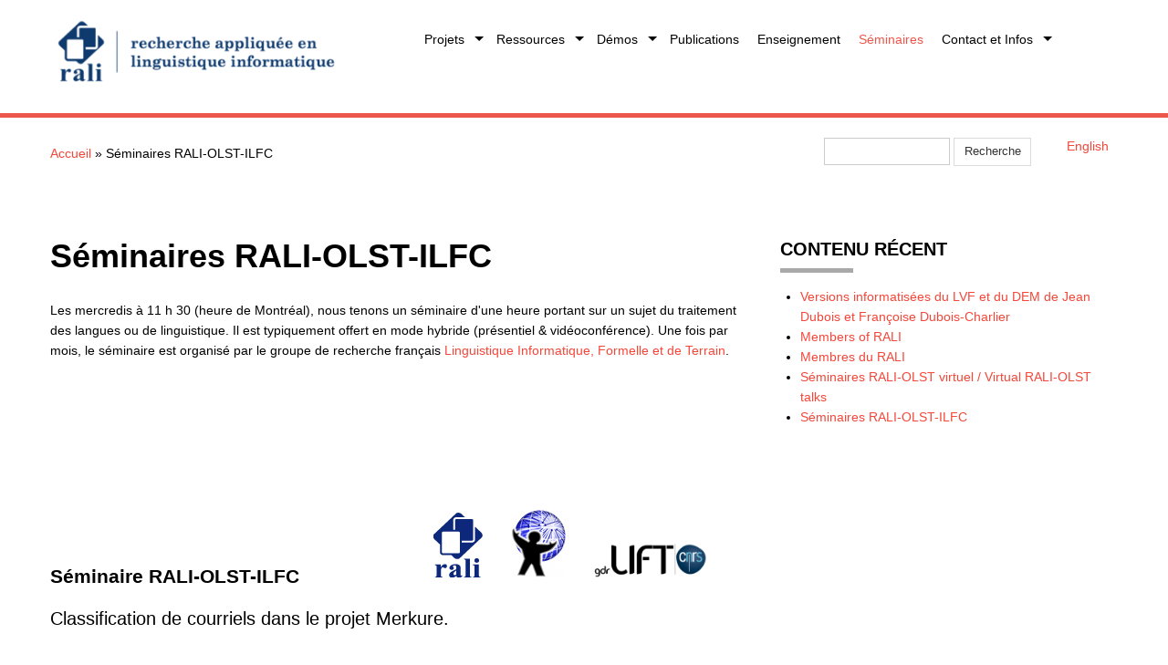

--- FILE ---
content_type: text/html; charset=utf-8
request_url: http://rali.iro.umontreal.ca/rali/?q=fr/node/1222/show/2993
body_size: 24223
content:
<!DOCTYPE html>
<html lang="fr" dir="ltr"
  xmlns:content="http://purl.org/rss/1.0/modules/content/"
  xmlns:dc="http://purl.org/dc/terms/"
  xmlns:foaf="http://xmlns.com/foaf/0.1/"
  xmlns:og="http://ogp.me/ns#"
  xmlns:rdfs="http://www.w3.org/2000/01/rdf-schema#"
  xmlns:sioc="http://rdfs.org/sioc/ns#"
  xmlns:sioct="http://rdfs.org/sioc/types#"
  xmlns:skos="http://www.w3.org/2004/02/skos/core#"
  xmlns:xsd="http://www.w3.org/2001/XMLSchema#">
<head>


<!-- Google tag (gtag.js) -->
<script async src="https://www.googletagmanager.com/gtag/js?id=G-NTZNXWX428"></script>
<script>
  window.dataLayer = window.dataLayer || [];
    function gtag(){dataLayer.push(arguments);}
      gtag('js', new Date());

        gtag('config', 'G-NTZNXWX428');
        </script>


<meta charset="utf-8" />
<meta name="Generator" content="Drupal 7 (http://drupal.org)" />
<link rel="canonical" href="/rali/?q=fr/prochain-seminaire" />
<link rel="shortlink" href="/rali/?q=fr/node/1222" />
<meta name="viewport" content="width=device-width, initial-scale=1, maximum-scale=1" />
<link rel="shortcut icon" href="http://rali.iro.umontreal.ca/rali/sites/default/files/favicon_1.ico" type="image/vnd.microsoft.icon" />
<title>Séminaires RALI-OLST-ILFC | RALI</title>
<link type="text/css" rel="stylesheet" href="http://rali.iro.umontreal.ca/rali/sites/default/files/css/css_E1MtwvFWMN24348voiXQNm9nC6XynemMTBkdGdpqV6A.css" media="all" />
<link type="text/css" rel="stylesheet" href="http://rali.iro.umontreal.ca/rali/sites/default/files/css/css_sdyyIuqV_D0sgcuYxlQjQRjXrhAHul_ByaHN6dBpqGw.css" media="all" />
<link type="text/css" rel="stylesheet" href="http://rali.iro.umontreal.ca/rali/sites/default/files/css/css_aADcAydKgENpyvNNIg8M84r6qi-s93Gmz_nZ4HxyLk4.css" media="all" />
<link type="text/css" rel="stylesheet" href="http://rali.iro.umontreal.ca/rali/sites/default/files/css/css_Chu7GEmqf4w0xyXcQzfvY-fEfhNcjx2PHzmdRXmLidk.css" media="all" />
<script type="text/javascript" src="http://rali.iro.umontreal.ca/rali/sites/default/files/js/js_Pt6OpwTd6jcHLRIjrE-eSPLWMxWDkcyYrPTIrXDSON0.js"></script>
<script type="text/javascript" src="http://rali.iro.umontreal.ca/rali/sites/default/files/js/js_sN3JvOKSuqaM0yGMMt-Wvq_HQboCXIKHSDHZUTRVSww.js"></script>
<script type="text/javascript" src="http://rali.iro.umontreal.ca/rali/sites/default/files/js/js_hvwMMB69i2ER-FFZ0p1V6guKpei0YUPl7vWfoqnLyPc.js"></script>
<script type="text/javascript">
<!--//--><![CDATA[//><!--
jQuery.extend(Drupal.settings, {"basePath":"\/rali\/","pathPrefix":"fr\/","setHasJsCookie":0,"ajaxPageState":{"theme":"nexus","theme_token":"pBwYZXEa0LIgyvsNkk8RWDi2eL46NlCUhIzAD5bcXaA","js":{"sites\/all\/modules\/jquery_update\/replace\/jquery\/1.12\/jquery.min.js":1,"misc\/jquery-extend-3.4.0.js":1,"misc\/jquery-html-prefilter-3.5.0-backport.js":1,"misc\/jquery.once.js":1,"misc\/drupal.js":1,"sites\/all\/modules\/jquery_update\/js\/jquery_browser.js":1,"public:\/\/languages\/fr_Y6lZwzV9tsASqcxmU__wLrDtQSEGHcn1gGIk9JOgDMo.js":1,"sites\/all\/themes\/nexus\/js\/bootstrap.min.js":1,"sites\/all\/themes\/nexus\/js\/superfish.js":1,"sites\/all\/themes\/nexus\/js\/mobilemenu.js":1,"sites\/all\/themes\/nexus\/js\/custom.js":1},"css":{"modules\/system\/system.base.css":1,"modules\/system\/system.menus.css":1,"modules\/system\/system.messages.css":1,"modules\/system\/system.theme.css":1,"modules\/field\/theme\/field.css":1,"modules\/node\/node.css":1,"modules\/search\/search.css":1,"modules\/user\/user.css":1,"sites\/all\/modules\/biblio\/biblio.css":1,"modules\/locale\/locale.css":1,"sites\/all\/themes\/nexus\/css\/bootstrap.min.css":1,"sites\/all\/themes\/nexus\/css\/flexslider.css":1,"sites\/all\/themes\/nexus\/css\/superfish.css":1,"sites\/all\/themes\/nexus\/style.css":1}},"urlIsAjaxTrusted":{"\/rali\/?q=fr\/node\/1222\/show\/2993":true}});
//--><!]]>
</script>
<!--[if lt IE 9]><script src="/rali/sites/all/themes/nexus/js/html5.js"></script><![endif]-->
</head>
<body class="html not-front not-logged-in one-sidebar sidebar-first page-node page-node- page-node-1222 page-node-show page-node-show- page-node-show-2993 node-type-page i18n-fr">
    <div id="page">
  <header id="masthead" class="site-header container" role="banner">
    <div class="row">
      <div id="logo" class="site-branding col-sm-4">
        <div id="site-logo"><a href="/rali/?q=fr" title="Accueil">
          <img src="http://rali.iro.umontreal.ca/rali/sites/default/files/header-object.png" alt="Accueil" />
        </a></div>        <h1 id="site-title">
          <a href="/rali/?q=fr" title="Accueil"></a>
        </h1>
      </div>
      <div class="col-sm-8 mainmenu">
        <div class="mobilenavi"></div>
        <nav id="navigation" role="navigation">
          <div id="main-menu">
            <ul class="menu"><li class="first leaf"><a href="/rali/?q=fr/accueil">Bienvenue au RALI</a></li>
<li class="expanded"><a href="/rali/?q=fr/Projets" title="Projets de recherche">Projets</a><ul class="menu"><li class="first expanded"><a title="" class="nolink" tabindex="0">Traduction</a><ul class="menu"><li class="first leaf"><a href="/rali/?q=fr/TransSearch">TransSearch : un concordancier bilingue</a></li>
<li class="leaf"><a href="/rali/?q=fr/TransType">TransType</a></li>
<li class="leaf"><a href="/rali/?q=fr/TransCheck">TransCheck</a></li>
<li class="leaf"><a href="/rali/?q=fr/Meteo">Météo: traduction de bulletins et d&#039;avertissements</a></li>
<li class="last leaf"><a href="/rali/?q=fr/node/1299" title="">Textes juridiques</a></li>
</ul></li>
<li class="leaf"><a href="/rali/?q=fr/extraction-information-ouverte">Extraction d&#039;information ouverte</a></li>
<li class="leaf"><a href="/rali/?q=fr/butterfly-predictive-project">Cyberrecrutement</a></li>
<li class="leaf"><a href="/rali/?q=fr/nli-sarc" title="">Rapports d&#039;activité suspecte</a></li>
<li class="leaf"><a href="/rali/?q=fr/Extraction%20d%27information">Extraction d&#039;information</a></li>
<li class="leaf"><a href="/rali/?q=fr/R%C3%A9sum%C3%A9%20automatique">Résumé automatique</a></li>
<li class="leaf"><a href="/rali/?q=fr/Recherche%20d%27information">Recherche d&#039;information</a></li>
<li class="leaf"><a href="/rali/?q=fr/Textes%20juridiques">Textes juridiques</a></li>
<li class="last leaf"><a href="/rali/?q=fr/EnvironmentalInfo" title="">Informations environnementales</a></li>
</ul></li>
<li class="expanded"><a href="/rali/?q=fr/Ressources" title="">Ressources</a><ul class="menu"><li class="first expanded"><a title="" class="nolink" tabindex="0">Corpus alignés</a><ul class="menu"><li class="first leaf"><a href="/rali/?q=fr/BAF">BAF</a></li>
<li class="leaf"><a href="/rali/?q=fr/1893%20questions%20fr">Les 1893 questions de TREC</a></li>
<li class="leaf"><a href="/rali/?q=fr/node/1255">Bitextes Météo</a></li>
<li class="last leaf"><a href="/rali/?q=fr/node/1293">Bitextes alignés français-anglais extraits de Wikipédia</a></li>
</ul></li>
<li class="expanded"><a title="" class="nolink" tabindex="0">Dictionnaires</a><ul class="menu"><li class="first leaf"><a href="/rali/?q=fr/versions-informatisees-lvf-dem">Versions informatisées du LVF et du DEM</a></li>
<li class="leaf"><a href="/rali/?q=fr/node/1240">Création d&#039;entrées de dictionnaires à partir des fichiers GCIDE_XML</a></li>
<li class="last leaf"><a href="/rali/?q=fr/node/1635">DIMA - Dictionnaire informatisé des mots d’affect</a></li>
</ul></li>
<li class="expanded"><a title="" class="nolink" tabindex="0">Résolution anaphorique</a><ul class="menu"><li class="first leaf"><a href="/rali/?q=fr/wikicoref-fr">WikiCoref</a></li>
<li class="last leaf"><a href="/rali/?q=fr/wikipedia-main-concept-fr">Résolution de concept</a></li>
</ul></li>
<li class="leaf"><a href="/rali/?q=fr/node/1260">Lieux-dits du Canada</a></li>
<li class="leaf"><a href="/rali/?q=fr/wikipedia-dump">Version texte de Wikipédia</a></li>
<li class="expanded"><a title="" class="nolink" tabindex="0">Associations de mots</a><ul class="menu"><li class="first last leaf"><a href="/rali/?q=fr/node/1288">University of South Florida Free Association Norms en XML</a></li>
</ul></li>
<li class="expanded"><a title="" class="nolink" tabindex="0">Génération de texte</a><ul class="menu"><li class="first last leaf"><a href="/rali/?q=fr/jsrealb-realisateur-bilingue-de-texte" title="">JSrealB : réalisateur de texte</a></li>
</ul></li>
<li class="last leaf"><a href="/rali/?q=fr/node/1570">GoPhi : génération de texte à partir d&#039;AMR</a></li>
</ul></li>
<li class="expanded"><a href="/rali/?q=fr/Demonstrations">Démos</a><ul class="menu"><li class="first expanded"><a title="" class="nolink" tabindex="0">Traduction</a><ul class="menu"><li class="first leaf"><a href="/rali/?q=fr/demo-transtype" title="">TransType</a></li>
<li class="last leaf"><a href="http://rali.iro.umontreal.ca/EnvironmentalInfo/WarningTranslation.html" title="">Traduction d&#039;alertes météo</a></li>
</ul></li>
<li class="leaf"><a href="/rali/?q=fr/jsrealb-realisateur-bilingue-de-texte">jsRealB : réalisateur de texte bilingue</a></li>
<li class="leaf"><a href="http://rali.iro.umontreal.ca/amr/current/build/amrVerbalizer.cgi" title="">GoPhi: Verbalisateur d&#039;AMR</a></li>
<li class="leaf"><a href="/rali/?q=fr/projet-zodiac" title="">Zodiac: accentuation automatique</a></li>
<li class="leaf"><a href="/rali/?q=fr/node/1223">SILC - Système d&#039;Identification de la Langue et du Codage</a></li>
<li class="last leaf"><a href="/rali/?q=fr/texto4science">Texto4science : Conversions entre langage SMS et français normalisé</a></li>
</ul></li>
<li class="leaf"><a href="/rali/?q=fr/biblio" title="">Publications</a></li>
<li class="leaf"><a href="/rali/?q=fr/Cours">Enseignement</a></li>
<li class="leaf"><a href="/rali/?q=fr/prochain-seminaire" class="active">Séminaires</a></li>
<li class="last expanded"><a href="/rali/?q=fr/Informations" title="À propos du RALI">Contact et Infos</a><ul class="menu"><li class="first leaf"><a href="/rali/?q=fr/rali_medias">Le RALI dans les médias</a></li>
<li class="leaf"><a href="/rali/?q=fr/members" title="Les membres du laboratoire">Membres du RALI</a></li>
<li class="leaf"><a href="/rali/?q=fr/Mod%C3%A8les%20de%20documents%20et%20logos">Modèles de documents et logos pour le RALI</a></li>
<li class="leaf"><a href="/rali/?q=fr/Partenaires">Partenaires</a></li>
<li class="last leaf"><a href="/rali/?q=fr/historique-du-rali">Un peu d&#039;histoire</a></li>
</ul></li>
</ul>          </div>
        </nav>
      </div>
    </div>
  </header>


  
  
      <div id="header-block">
      <div class="container">
        <div class="row">
          <div class="col-sm-12">
            <div class="region region-header">
  <div id="block-block-16" class="block block-block">

      
  <div class="content">
    <div id="breadcrumbs"><h2 class="element-invisible">Vous êtes ici</h2><nav class="breadcrumb"><a href="/rali/?q=fr">Accueil</a> » Séminaires RALI-OLST-ILFC</nav></div>  </div>
  
</div> <!-- /.block -->
<div id="block-locale-language" class="block block-locale">

        <h2 >Langues</h2>
    
  <div class="content">
    <ul class="language-switcher-locale-url"><li class="fr first active"><a href="/rali/?q=fr/node/1222/show/2993" class="language-link active" xml:lang="fr" title="Séminaires RALI-OLST-ILFC">Français</a></li>
<li class="en last"><a href="/rali/?q=en/node/1242/show/2993" class="language-link" xml:lang="en" title="RALI-OLST-ILFC Weekly Talks">English</a></li>
</ul>  </div>
  
</div> <!-- /.block -->
<div id="block-search-form" class="block block-search">

      
  <div class="content">
    <form action="/rali/?q=fr/node/1222/show/2993" method="post" id="search-block-form" accept-charset="UTF-8"><div><div class="container-inline">
      <h2 class="element-invisible">Formulaire de recherche</h2>
    <div class="form-item form-type-textfield form-item-search-block-form">
  <label class="element-invisible" for="edit-search-block-form--2">Recherche </label>
 <input title="Indiquer les termes à rechercher" type="text" id="edit-search-block-form--2" name="search_block_form" value="" size="15" maxlength="128" class="form-text" />
</div>
<div class="form-actions form-wrapper" id="edit-actions"><input type="submit" id="edit-submit" name="op" value="Recherche" class="form-submit" /></div><input type="hidden" name="form_build_id" value="form-SK5Sl25UcEaW8jn74dyD5BhkJjyKmvm_K0ZNez6YNOM" />
<input type="hidden" name="form_id" value="search_block_form" />
</div>
</div></form>  </div>
  
</div> <!-- /.block -->
</div>
 <!-- /.region -->
          </div>
        </div>
      </div>
    </div>
  
    <div id="main-content">
    <div class="container"> 
      <div class="row">
                <div id="primary" class="content-area col-sm-8">
          <section id="content" role="main" class="clearfix">
                                                <div id="content-wrap">
                            <h1 class="page-title">Séminaires RALI-OLST-ILFC</h1>                                                                                          <span property="dc:title" content="Séminaires RALI-OLST-ILFC" class="rdf-meta element-hidden"></span>  
      
    
  <div class="content">
    <div class="field field-name-body field-type-text-with-summary field-label-hidden"><div class="field-items"><div class="field-item even" property="content:encoded"><style type="text/css" media="all">@import url("http://rali.iro.umontreal.ca/sem/seminar.css");</style>

<p>Les mercredis à 11 h 30 (heure de Montréal), nous tenons un séminaire d'une heure portant sur un sujet du traitement des langues ou de linguistique. Il est typiquement offert en mode hybride (présentiel & vidéoconférence). Une fois par mois, le séminaire est organisé par le groupe de recherche français <a href="https://gdr-lift.loria.fr/seminaire-mensuel-en-ligne-ilfc/" target="_blank">Linguistique Informatique, Formelle et de Terrain</a>.</p>


<link rel="stylesheet" href="http://rali.iro.umontreal.ca/sem/inframe.css" type="text/css"/>        <div class="banner" style="margin-top: 150px !important;">

            <div class="raliBanner">
            S&eacute;minaire RALI-OLST-ILFC
            </div>
            <div class="logos">
                <a href="http://rali.iro.umontreal.ca/" target="_blank">
                    <img src="http://rali.iro.umontreal.ca/sem/logoRALI.jpg" border="0" height="70px" alt="RALI logo" />
                </a>
                <a href="http://olst.ling.umontreal.ca/" target="_blank">
                    <img src="http://rali.iro.umontreal.ca/sem/OLSTca13b.jpg" border="0" height="70px" alt="Logo OLST" />
                </a>
                <a href="https://gdr-lift.loria.fr/" target="_blank">
                    <img src="http://rali.iro.umontreal.ca/sem/logo_lift.png" border="0" style="height: 50px !important;" alt="Logo LIFT" />
                </a>
            </div>

        </div>
        <div class="semTitle">
            <h3>
	            Classification de courriels dans le projet Merkure.
          </h3>
        </div>

        <div class="semSpeaker">
            <p>
            Julien Dubois
            
           </p>
        </div><div class='semAffiliation'><p>RALI, DIRO</p></div><div class='semDate'><p>Le mercredi 15 mai 2002 &agrave; 11 h 30 </p></div><div class="semPlace"><p>Salle 3195, Pavillon André-Aisenstadt</p></div><hr/><div class="semSummary"><p>Merkure est un projet de réponse automatique au courrier électronique réalisé pour l'entreprise BCE et spécialisé pour leur département des relations avec les investisseurs. Il est composé de plusieurs modules complémentaires, dont un module de classification de textes. Nous avons réussi à obtenir une efficacité du classificateur de 80% en dépit du type particulier de ce genre de textes. Notre classificateur servira de base pour les autres modules du projet.</p></div><hr style='margin-bottom: 5px;'/><div class="print_sem"><p><a href="http://rali.iro.umontreal.ca/sem//display_sem.php?semid=2993" target="_blank"> 
			     <img src="http://rali.iro.umontreal.ca/sem/printer_icon.jpg" width="24px" height="24px" alt="Imprimer" />
			     Version imprimable</a></p></div>	<div class="semFootnote" style="margin-top: 150px;">
        <p>
            Suivez ce lien pour vous inscrire &agrave; la liste de diffusion RALI-OLST.
            <br />
            <a target='_blank' href="http://rali.iro.umontreal.ca/rali/?q=fr/node/1631">http://rali.iro.umontreal.ca/rali/?q=fr/node/1631</a>
        </p>
            <p>Liste de tous les s&eacute;minaires pour l'ann&eacute;e :</p><a class='aryear' href='http://rali.iro.umontreal.ca/rali/?q=fr/node/1222/list/1991'>1991</a> <a class='aryear' href='http://rali.iro.umontreal.ca/rali/?q=fr/node/1222/list/1992'>1992</a> <a class='aryear' href='http://rali.iro.umontreal.ca/rali/?q=fr/node/1222/list/1993'>1993</a> <a class='aryear' href='http://rali.iro.umontreal.ca/rali/?q=fr/node/1222/list/1994'>1994</a> <a class='aryear' href='http://rali.iro.umontreal.ca/rali/?q=fr/node/1222/list/1995'>1995</a> <a class='aryear' href='http://rali.iro.umontreal.ca/rali/?q=fr/node/1222/list/1997'>1997</a> <a class='aryear' href='http://rali.iro.umontreal.ca/rali/?q=fr/node/1222/list/1998'>1998</a> <a class='aryear' href='http://rali.iro.umontreal.ca/rali/?q=fr/node/1222/list/1999'>1999</a> <a class='aryear' href='http://rali.iro.umontreal.ca/rali/?q=fr/node/1222/list/2000'>2000</a> <a class='aryear' href='http://rali.iro.umontreal.ca/rali/?q=fr/node/1222/list/2001'>2001</a> <a class='aryear' href='http://rali.iro.umontreal.ca/rali/?q=fr/node/1222/list/2002'>2002</a> <a class='aryear' href='http://rali.iro.umontreal.ca/rali/?q=fr/node/1222/list/2003'>2003</a> <a class='aryear' href='http://rali.iro.umontreal.ca/rali/?q=fr/node/1222/list/2004'>2004</a> <a class='aryear' href='http://rali.iro.umontreal.ca/rali/?q=fr/node/1222/list/2005'>2005</a> <a class='aryear' href='http://rali.iro.umontreal.ca/rali/?q=fr/node/1222/list/2006'>2006</a> <a class='aryear' href='http://rali.iro.umontreal.ca/rali/?q=fr/node/1222/list/2007'>2007</a> <a class='aryear' href='http://rali.iro.umontreal.ca/rali/?q=fr/node/1222/list/2008'>2008</a> <a class='aryear' href='http://rali.iro.umontreal.ca/rali/?q=fr/node/1222/list/2009'>2009</a> <a class='aryear' href='http://rali.iro.umontreal.ca/rali/?q=fr/node/1222/list/2010'>2010</a> <a class='aryear' href='http://rali.iro.umontreal.ca/rali/?q=fr/node/1222/list/2011'>2011</a> <a class='aryear' href='http://rali.iro.umontreal.ca/rali/?q=fr/node/1222/list/2012'>2012</a> <a class='aryear' href='http://rali.iro.umontreal.ca/rali/?q=fr/node/1222/list/2013'>2013</a> <a class='aryear' href='http://rali.iro.umontreal.ca/rali/?q=fr/node/1222/list/2014'>2014</a> <a class='aryear' href='http://rali.iro.umontreal.ca/rali/?q=fr/node/1222/list/2015'>2015</a> <a class='aryear' href='http://rali.iro.umontreal.ca/rali/?q=fr/node/1222/list/2016'>2016</a> <a class='aryear' href='http://rali.iro.umontreal.ca/rali/?q=fr/node/1222/list/2017'>2017</a> <a class='aryear' href='http://rali.iro.umontreal.ca/rali/?q=fr/node/1222/list/2018'>2018</a> <a class='aryear' href='http://rali.iro.umontreal.ca/rali/?q=fr/node/1222/list/2019'>2019</a> <a class='aryear' href='http://rali.iro.umontreal.ca/rali/?q=fr/node/1222/list/2020'>2020</a> <a class='aryear' href='http://rali.iro.umontreal.ca/rali/?q=fr/node/1222/list/2021'>2021</a> <a class='aryear' href='http://rali.iro.umontreal.ca/rali/?q=fr/node/1222/list/2022'>2022</a> <a class='aryear' href='http://rali.iro.umontreal.ca/rali/?q=fr/node/1222/list/2023'>2023</a> <a class='aryear' href='http://rali.iro.umontreal.ca/rali/?q=fr/node/1222/list/2024'>2024</a> <a class='aryear' href='http://rali.iro.umontreal.ca/rali/?q=fr/node/1222/list/2025'>2025</a> <a class='aryear' href='http://rali.iro.umontreal.ca/rali/?q=fr/node/1222/list/2026'>2026</a> 
	</div></div></div></div>  </div>

      <footer>
          </footer>
  
              </div>
          </section>
        </div>
                  <aside id="sidebar" class="col-sm-4" role="complementary">
           <div class="region region-sidebar-first">
  <div id="block-node-recent" class="block block-node">

        <h2 >Contenu récent</h2>
    
  <div class="content">
    <div class="item-list"><ul><li class="first"><div class="node-title"><a href="/rali/?q=fr/versions-informatisees-lvf-dem">Versions informatisées du LVF et du DEM de Jean Dubois et Françoise Dubois-Charlier</a></div><div class="node-author"><span class="username" xml:lang="" about="/rali/?q=fr/user/11" typeof="sioc:UserAccount" property="foaf:name" datatype="">fabrizio</span></div></li>
<li><div class="node-title"><a href="/rali/?q=fr/node/55">Members of RALI</a></div><div class="node-author"><span class="username" xml:lang="" about="/rali/?q=fr/user/2" typeof="sioc:UserAccount" property="foaf:name" datatype="">jurian</span></div></li>
<li><div class="node-title"><a href="/rali/?q=fr/members">Membres du RALI</a></div><div class="node-author"><span class="username" xml:lang="" about="/rali/?q=fr/user/2" typeof="sioc:UserAccount" property="foaf:name" datatype="">jurian</span></div></li>
<li><div class="node-title"><a href="/rali/?q=fr/seminaire-virtuel">Séminaires RALI-OLST virtuel / Virtual RALI-OLST talks</a></div><div class="node-author"><span class="username" xml:lang="" about="/rali/?q=fr/user/11" typeof="sioc:UserAccount" property="foaf:name" datatype="">fabrizio</span></div></li>
<li class="last"><div class="node-title"><a href="/rali/?q=fr/prochain-seminaire">Séminaires RALI-OLST-ILFC</a></div><div class="node-author"><span class="username" xml:lang="" about="/rali/?q=fr/user/11" typeof="sioc:UserAccount" property="foaf:name" datatype="">fabrizio</span></div></li>
</ul></div>  </div>
  
</div> <!-- /.block -->
</div>
 <!-- /.region -->
          </aside> 
              </div>
    </div>
  </div>

  
          <div id="bottom">
      <div class="container">
        <div class="row">
          <div class="footer-block col-sm-6">
            <div class="region region-footer-first">
  <div id="block-block-13" class="block block-block">

        <h2 >RALI</h2>
    
  <div class="content">
    <p><a href="https://www.umontreal.ca">Université de Montréal</a><br /><a href="https://www.diro.umontreal.ca">Département d'informatique et de recherche opérationnelle</a></p><p><a href="?q=fr/Informations">Coordonnées<br /></a><a href="?q=fr/sitemap">Plan du site</a><br /><a href="https://www.iro.umontreal.ca/~gottif/">Webmestre</a></p><p><a href="http://rali.iro.umontreal.ca/rali/fr/user">Connexion</a></p>  </div>
  
</div> <!-- /.block -->
</div>
 <!-- /.region -->
          </div>                              <div class="footer-block col-sm-6">
            <div class="region region-footer-fourth">
  <div id="block-block-14" class="block block-block">

      
  <div class="content">
    <div style="position: relative; min-height: 240px;"><div style="text-align: right; position: absolute; bottom: 0; right: 0;"><p style="margin-right: 150px;"><a title="Département d'informatique et de recherche opérationnelle" href="https://www.diro.umontreal.ca" target="_blank" rel="noopener"><img src="/rali/sites/default/files/banner/diro_logo.png" alt="Logo DIRO, blanc" width="116" height="23" /></a></p><p><a title="Université de Montréal" href="https://www.umontreal.ca" target="_blank" rel="noopener"><img style="margin-bottom: -50px;" src="/rali/sites/default/files/common-img/udem-logo-blanc.png" alt="Université de Montréal, logo blanc" width="287" height="80" /></a></p></div><div>&nbsp;</div></div>  </div>
  
</div> <!-- /.block -->
</div>
 <!-- /.region -->
          </div>        </div>
      </div>
    </div>
  
  <footer id="colophon" class="site-footer" role="contentinfo">
    <div class="container">
      <div class="row">
        <div class="fcred col-sm-12">
          Copyright &copy; 2026, <a href="/rali/?q=fr">Recherche appliquée en linguistique informatique</a>.<!--Thème par  <a href="http://www.devsaran.com" target="_blank">Devsaran</a>.-->
        </div>
      </div>
    </div>
  </div>

  <div>
      
  </div>
</div>
  </body>
</html>
